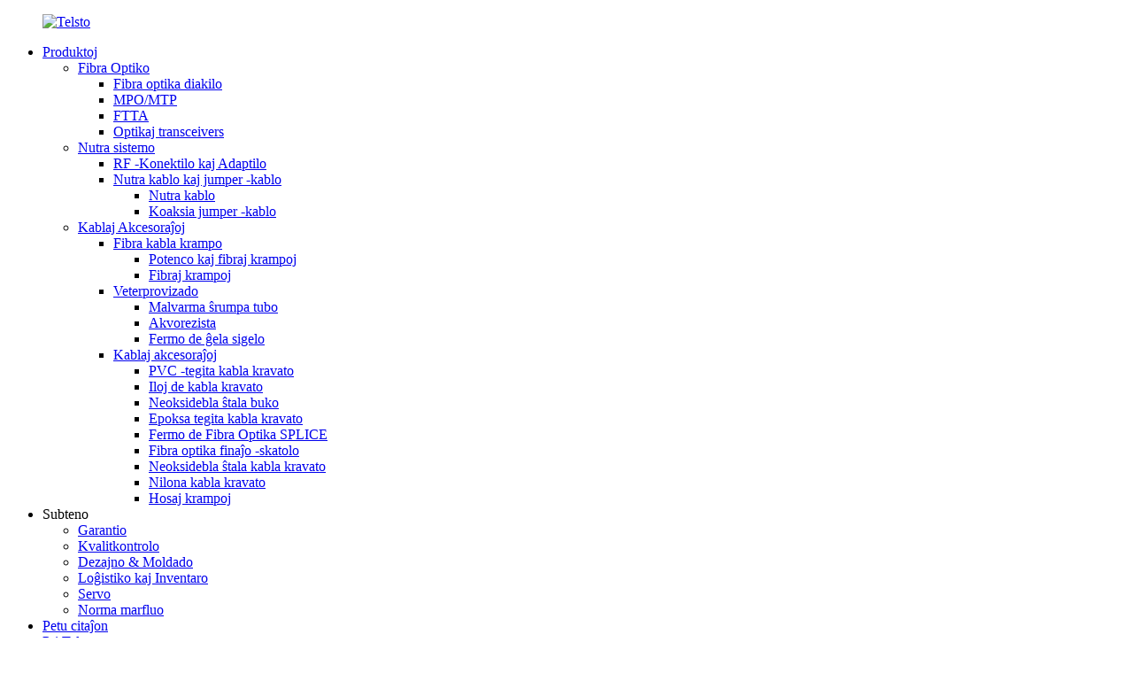

--- FILE ---
content_type: text/html
request_url: http://eo.telsto-co.com/rf-coaxial-adapter-716-din-female-to-din-male-right-angle-product/
body_size: 12323
content:
<!DOCTYPE html> <html dir="ltr" lang="eo"> <head> <meta charset="UTF-8"/> <meta http-equiv="Content-Type" content="text/html; charset=UTF-8" /> <!-- Google Tag Manager --> <script>(function(w,d,s,l,i){w[l]=w[l]||[];w[l].push({'gtm.start':
new Date().getTime(),event:'gtm.js'});var f=d.getElementsByTagName(s)[0],
j=d.createElement(s),dl=l!='dataLayer'?'&l='+l:'';j.async=true;j.src=
'https://www.googletagmanager.com/gtm.js?id='+i+dl;f.parentNode.insertBefore(j,f);
})(window,document,'script','dataLayer','GTM-NZDLDR6');</script> <!-- End Google Tag Manager --> <title>Altkvalita RF -koaksia adaptilo 7/16 DIN ino al din vira dekstra angula fabrikanto kaj provizanto | Telsto</title> <meta property="fb:app_id" content="966242223397117" /> <meta name="viewport" content="width=device-width,initial-scale=1,minimum-scale=1,maximum-scale=1,user-scalable=no"> <link rel="apple-touch-icon-precomposed" href=""> <meta name="format-detection" content="telephone=no"> <meta name="apple-mobile-web-app-capable" content="yes"> <meta name="apple-mobile-web-app-status-bar-style" content="black"> <meta property="og:url" content="https://www.telsto-co.com/rf-coaxial-adapter-716-din-female-to-din-male-right-angle-product/"/> <meta property="og:title" content="High Quality RF coaxial adapter 7/16 DIN female to DIN male right angle Manufacturer and Supplier | Telsto" /> <meta property="og:description" content=" 		Features and Benefits 	 50 Ohm nominal impedance Ideal for applications requiring low PIM and low attenuation IP-67 compliant  		Applications 	 Distributed Antenna Systems (DAS) Base Stations Wireless Infrastructure  		Related 	 				 				 				 				 "/> <meta property="og:type" content="product"/> <meta property="og:image" content="https://www.telsto-co.com/uploads/TEL-DINF.DINMA-AT.jpg"/> <meta property="og:site_name" content="https://www.telsto-co.com/"/> <link href="//cdn.globalso.com/telsto-co/style/global/style.css" rel="stylesheet" onload="this.onload=null;this.rel='stylesheet'"> <link href="//cdn.globalso.com/telsto-co/style/public/public.css" rel="stylesheet" onload="this.onload=null;this.rel='stylesheet'">  <link rel="shortcut icon" href="https://cdn.globalso.com/telsto-co/ico.png" /> <meta name="author" content="gd-admin"/> <meta name="description" itemprop="description" content="Karakterizaĵoj kaj avantaĝoj 50 Ohm nominala impedanco ideala por aplikoj postulantaj malaltan PIM kaj malaltan atenan IP-67-konformajn aplikojn distribuitajn" />  <meta name="keywords" itemprop="keywords" content="Din vira dekstra angulo, nutra sistemo, produktoj, RF -konektilo kaj adaptilo" />  <link rel="canonical" href="https://www.telsto-co.com/rf-coaxial-adapter-716-din-female-to-din-male-right-angle-product/" /> <link href="//cdn.globalso.com/hide_search.css" rel="stylesheet"/><link href="//www.telsto-co.com/style/eo.html.css" rel="stylesheet"/><link rel="alternate" hreflang="eo" href="http://eo.telsto-co.com/" /></head> <body> <!-- Google Tag Manager (noscript) --> <noscript><iframe src="https://www.googletagmanager.com/ns.html?id=GTM-NZDLDR6" height="0" width="0" style="display:none;visibility:hidden"></iframe></noscript> <!-- End Google Tag Manager (noscript) --> <div class="container"> <header class="web_head">     <section class="head_layer">       <div class="layout">          <figure class="logo"><a href="/">                 <img src="https://cdn.globalso.com/telsto-co/telsto.png" alt="Telsto">                 </a></figure>         <nav class="nav_wrap">           <ul class="head_nav">         <li class="current-post-ancestor current-menu-parent"><a href="/products/">Produktoj</a> <ul class="sub-menu"> 	<li><a href="/fiber-optics/">Fibra Optiko</a> 	<ul class="sub-menu"> 		<li><a href="/fiber-optic-patch-cord/">Fibra optika diakilo</a></li> 		<li><a href="/mpomtp/">MPO/MTP</a></li> 		<li><a href="/ftta/">FTTA</a></li> 		<li><a href="/optical-transceivers/">Optikaj transceivers</a></li> 	</ul> </li> 	<li class="current-post-ancestor current-menu-parent"><a href="/feeder-system/">Nutra sistemo</a> 	<ul class="sub-menu"> 		<li class="current-post-ancestor current-menu-parent"><a href="/rf-connector-adapter/">RF -Konektilo kaj Adaptilo</a></li> 		<li><a href="/feeder-cable-jumper-cable/">Nutra kablo kaj jumper -kablo</a> 		<ul class="sub-menu"> 			<li><a href="/feeder-cable/">Nutra kablo</a></li> 			<li><a href="/coaxial-jumper-cable/">Koaksia jumper -kablo</a></li> 		</ul> </li> 	</ul> </li> 	<li><a href="/cabling-accessories/">Kablaj Akcesoraĵoj</a> 	<ul class="sub-menu"> 		<li><a href="/fiber-cable-clamp-cabling-accessories/">Fibra kabla krampo</a> 		<ul class="sub-menu"> 			<li><a href="/power-and-fiber-clamps/">Potenco kaj fibraj krampoj</a></li> 			<li><a href="/fiber-clamps/">Fibraj krampoj</a></li> 		</ul> </li> 		<li><a href="/weatherproofing/">Veterprovizado</a> 		<ul class="sub-menu"> 			<li><a href="/cold-shrink-tube/">Malvarma ŝrumpa tubo</a></li> 			<li><a href="/waterproof/">Akvorezista</a></li> 			<li><a href="/gel-seal-closure/">Fermo de ĝela sigelo</a></li> 		</ul> </li> 		<li><a href="/cable-accessories/">Kablaj akcesoraĵoj</a> 		<ul class="sub-menu"> 			<li><a href="/pvc-coated-cable-tie/">PVC -tegita kabla kravato</a></li> 			<li><a href="/cable-tie-tools/">Iloj de kabla kravato</a></li> 			<li><a href="/stainless-steel-buckle/">Neoksidebla ŝtala buko</a></li> 			<li><a href="/epoxy-coated-cable-tie/">Epoksa tegita kabla kravato</a></li> 			<li><a href="/fiber-optic-splice-closure/">Fermo de Fibra Optika SPLICE</a></li> 			<li><a href="/fiber-optic-termination-box/">Fibra optika finaĵo -skatolo</a></li> 			<li><a href="/stainless-steel-cable-tie-cable-accessories-cabling-accessories/">Neoksidebla ŝtala kabla kravato</a></li> 			<li><a href="/nylon-cable-tie-cable-accessories-cabling-accessories/">Nilona kabla kravato</a></li> 			<li><a href="/hose-clamps/">Hosaj krampoj</a></li> 		</ul> </li> 	</ul> </li> </ul> </li> <li><a>Subteno</a> <ul class="sub-menu"> 	<li><a href="/warranty/">Garantio</a></li> 	<li><a href="/quality-control/">Kvalitkontrolo</a></li> 	<li><a href="/design-molding/">Dezajno &amp; Moldado</a></li> 	<li><a href="/logistics-inventory/">Loĝistiko kaj Inventaro</a></li> 	<li><a href="/service/">Servo</a></li> 	<li><a href="/standard-seaworthy-packing/">Norma marfluo</a></li> </ul> </li> <li><a href="/request-a-quote/">Petu citaĵon</a></li> <li><a href="/about-us/">Pri Telsto</a> <ul class="sub-menu"> 	<li><a href="/about-us/">Pri ni</a></li> 	<li><a href="/about-us/">Kompania Kulturo</a></li> 	<li><a href="/exhibition/">Ekspozicio</a> 	<ul class="sub-menu"> 		<li><a href="/exhibition/">Komuniki Azion</a></li> 		<li><a href="/exhibition/">Gitex</a></li> 		<li><a href="/exhibition/">GSMA</a></li> 		<li><a href="/exhibition/">TIC Comm</a></li> 	</ul> </li> 	<li><a href="/partners/">Partneroj</a></li> 	<li><a href="/news/">Novaĵoj</a></li> 	<li><a href="/faqs/">Demandoj</a></li> 	<li><a href="/contact-us/">Kontaktu nin</a></li> </ul> </li>       </ul>           <b id="btn-search" class="btn--search"></b>         </nav>                 <div class="head_right">             <div class="head-search">               <form action="/search.php" method="get">                 <input class="search-ipt" name="s" placeholder="" /> 				<input type="hidden" name="cat" value="490"/>                 <button class="search-btn" type="submit" value=""></button>                 <span id="btn-search"></span>               </form>             </div>            <div class="change-language ensemble">   <div class="change-language-info">     <div class="change-language-title medium-title">        <div class="language-flag language-flag-en"><a href="https://www.telsto-co.com/"><b class="country-flag"></b><span>English</span> </a></div>        <b class="language-icon"></b>      </div> 	<div class="change-language-cont sub-content">         <div class="empty"></div>     </div>   </div> </div> <!--theme256-->            </div>             <div class="foot_contact head_con">         <ul class="contact_list">              <li class="contact_item">               <i class="contact_ico contact_ico_hotline"></i>               <div class="contact_txt">                 <span class="item_label">Retpoŝto:</span>                 <span class="item_val"><a href="mailto:sales@telsto.cn ">sales@telsto.cn </a></span>              </div>             </li>         </ul>         </div>       </div>     </section>   </header><div class="path_bar">     <div class="layout">       <ul>        <li> <a itemprop="breadcrumb" href="/">Hejmo</a></li><li> <a itemprop="breadcrumb" href="/products/" title="Products">Produktoj</a> </li><li> <a itemprop="breadcrumb" href="/feeder-system/" title="Feeder System">Nutra sistemo</a> </li><li> <a itemprop="breadcrumb" href="/rf-connector-adapter/" title="RF Connector &amp; Adapter">RF -Konektilo kaj Adaptilo</a> </li></li>       </ul>     </div>   </div> <section class="web_main page_main">   <div class="layout">        <!-- product info -->       <section class="product-intro">         <div class="product-view" >            <!-- Piliang S-->                     <!-- Piliang E-->                     <div class="product-image"> <a class="cloud-zoom" id="zoom1" data-zoom="adjustX:0, adjustY:0" href="https://cdn.globalso.com/telsto-co/TEL-DINF.DINMA-AT.jpg"> <img src="https://cdn.globalso.com/telsto-co/TEL-DINF.DINMA-AT.jpg" itemprop="image" title="" alt="RF -koaksa adaptilo 7/16 din ino al din vira dekstra angulo prezentita bildo" style="width:100%" /></a> </div>                     <div  style="position:relative; width:100%;">             <div class="image-additional">               <ul class="swiper-wrapper">                                 <li class="swiper-slide image-item current"> <a class="cloud-zoom-gallery item"  href="https://cdn.globalso.com/telsto-co/TEL-DINF.DINMA-AT.jpg" data-zoom="useZoom:zoom1, smallImage:https://cdn.globalso.com/telsto-co/TEL-DINF.DINMA-AT.jpg" title=""><img src="https://cdn.globalso.com/telsto-co/TEL-DINF.DINMA-AT-300x300.jpg" alt="RF -koaksa adaptilo 7/16 din ino al din vira dekstra angulo" /></a> </li>                               </ul>               <div class="swiper-pagination swiper-pagination-white"></div>             </div>             <div class="swiper-button-next swiper-button-white"></div>             <div class="swiper-button-prev swiper-button-white"></div>           </div>         </div>         <section class="product-summary">         <h1 class="page_title">RF -koaksa adaptilo 7/16 din ino al din vira dekstra angulo</h1>           <div class="product-meta">             <!--<h3>Short Description:</h3>-->             <div></div>             <br />                                                 <li><em>Loko de Origino:</em>Ŝanhajo, Ĉinio (Kontinento)</li>                         <li><em>Markonomo:</em>Telsto</li>                         <li><em>Modela Numero:</em>Tel-dinf.dinma-at</li>                         <li><em>Tipo:</em>Din ino al din vira angulo</li>                         <li><em>Apliko:</em> RF</li>                         <li><em>Materialo:</em>Latuno kaj teflono</li>                         <li><em>Plating:</em>Sliver kaj Tri-Alloy</li>                         <li><em>Konektila Tipo:</em>Din ino al din vira angula konektilo</li>                         <li><em>VSWR:</em>≤1.10@dc-3000MHz</li>                         <li><em>Impedanco:</em>50ohm</li>                         <li><em>Ofta gamo:</em>DC-6GHz</li>                         <li><em>Vetera Profesia Imposto:</em>IP67</li>                         <li><em>HS -kodo:</em>85369090</li>                                   </div>           <div class="product-btn-wrap"> <a href="javascript:"  class="email">Sendu retpoŝton al ni</a>            <!--<a href="/downloadpdf.php?id=1755" target="_blank" rel="external nofollow"   class="pdf">Download as PDF</a> -->           </div>           <div class="share-this">             <div class="addthis_sharing_toolbox"></div>             </div>         </section>       </section>       <section class="tab-content-wrap product-detail">         <div class="tab-title-bar detail-tabs">           <h2 class="tab-title title current"><span>Priskribo</span></h2>  			<h2 class="tab-title title"><span>Specifoj</span></h2> 			<h2 class="tab-title title"><span>Produkta subteno</span></h2> 	                                        <!--<h2 class="tab-title title"><span>Product Tags</span></h2>-->                   </div>         <section class="tab-panel-wrap">           <section class="tab-panel disabled entry">             <section class="tab-panel-content">                                           <div class="fl-builder-content fl-builder-content-1755 fl-builder-content-primary fl-builder-global-templates-locked" data-post-id="1755"><div class="fl-row fl-row-full-width fl-row-bg-none fl-node-63aabc4d64aba" data-node="63aabc4d64aba"> 	<div class="fl-row-content-wrap"> 				<div class="fl-row-content fl-row-full-width fl-node-content"> 		 <div class="fl-col-group fl-node-63aabc6bac545 fl-col-group-equal-height fl-col-group-align-center" data-node="63aabc6bac545"> 			<div class="fl-col fl-node-63aabc6bac7c8" data-node="63aabc6bac7c8" style="width: 100%;"> 	<div class="fl-col-content fl-node-content"> 	<div class="fl-module fl-module-heading fl-node-63aaae7fd7e9b" data-node="63aaae7fd7e9b" data-animation-delay="0.0"> 	<div class="fl-module-content fl-node-content"> 		<h2 class="fl-heading"> 		<span class="fl-heading-text">Trajtoj kaj avantaĝoj</span> 	</h2>	</div> </div><div class="fl-module fl-module-rich-text fl-node-63aabc695c376" data-node="63aabc695c376" data-animation-delay="0.0"> 	<div class="fl-module-content fl-node-content"> 		<div class="fl-rich-text"> 	<p><span style="font-size: medium;">50 Ohm nominala impedanco</span><br /> <span style="font-size: medium;">Ideala por aplikoj postulantaj malaltan PIM kaj malaltan mildigon</span><br /> <span style="font-size: medium;">IP-67 konforma</span></p> </div>	</div> </div>	</div> </div>	</div> 		</div> 	</div> </div><div class="fl-row fl-row-full-width fl-row-bg-none fl-node-63aabcc11daba" data-node="63aabcc11daba"> 	<div class="fl-row-content-wrap"> 				<div class="fl-row-content fl-row-full-width fl-node-content"> 		 <div class="fl-col-group fl-node-63aabcc11de8d fl-col-group-equal-height fl-col-group-align-center" data-node="63aabcc11de8d"> 			<div class="fl-col fl-node-63aabcc11decd" data-node="63aabcc11decd" style="width: 100%;"> 	<div class="fl-col-content fl-node-content"> 	<div class="fl-module fl-module-heading fl-node-63aabcc11defd" data-node="63aabcc11defd" data-animation-delay="0.0"> 	<div class="fl-module-content fl-node-content"> 		<h2 class="fl-heading"> 		<span class="fl-heading-text">Aplikoj</span> 	</h2>	</div> </div><div class="fl-module fl-module-rich-text fl-node-63aabcc11df3a" data-node="63aabcc11df3a" data-animation-delay="0.0"> 	<div class="fl-module-content fl-node-content"> 		<div class="fl-rich-text"> 	<p><span style="font-size: medium;">Distribuitaj Antenaj Sistemoj (DAS)</span><br /> <span style="font-size: medium;">Bazaj stacioj</span><br /> <span style="font-size: medium;">Sendrata infrastrukturo</span></p> </div>	</div> </div>	</div> </div>	</div> 		</div> 	</div> </div><div class="fl-row fl-row-full-width fl-row-bg-none fl-node-63968f3cb2f65" data-node="63968f3cb2f65"> 	<div class="fl-row-content-wrap"> 				<div class="fl-row-content fl-row-full-width fl-node-content"> 		 <div class="fl-col-group fl-node-63968f3cb33c8" data-node="63968f3cb33c8"> 			<div class="fl-col fl-node-63968f3cb3407" data-node="63968f3cb3407" style="width: 100%;"> 	<div class="fl-col-content fl-node-content"> 	<div class="fl-module fl-module-heading fl-node-63aabc496ce52" data-node="63aabc496ce52" data-animation-delay="0.0"> 	<div class="fl-module-content fl-node-content"> 		<h2 class="fl-heading"> 		<span class="fl-heading-text">Rilata</span> 	</h2>	</div> </div>	</div> </div>	</div>  <div class="fl-col-group fl-node-63968f8a34338" data-node="63968f8a34338"> 			<div class="fl-col fl-node-63968f8a345f9 fl-col-small page_icobox" data-node="63968f8a345f9" style="width: 25%;"> 	<div class="fl-col-content fl-node-content"> 	<div class="fl-module fl-module-photo fl-node-63968fa815646" data-node="63968fa815646" data-animation-delay="0.0"> 	<div class="fl-module-content fl-node-content"> 		<div class="fl-photo fl-photo-align-center" itemscope itemtype="http://schema.org/ImageObject"> 	<div class="fl-photo-content fl-photo-img-jpg"> 				<img class="fl-photo-img wp-image-1472 size-full" src="//www.telsto-co.com/uploads/Product-Detail-Drawing05.jpg" alt="Produkta Detalo Drawing05" itemprop="image"  /> 		     			</div> 	</div>	</div> </div>	</div> </div>			<div class="fl-col fl-node-63968f8a3463c fl-col-small page_icobox" data-node="63968f8a3463c" style="width: 25%;"> 	<div class="fl-col-content fl-node-content"> 	<div class="fl-module fl-module-photo fl-node-63968fb3970ef" data-node="63968fb3970ef" data-animation-delay="0.0"> 	<div class="fl-module-content fl-node-content"> 		<div class="fl-photo fl-photo-align-center" itemscope itemtype="http://schema.org/ImageObject"> 	<div class="fl-photo-content fl-photo-img-jpg"> 				<img class="fl-photo-img wp-image-1451 size-full" src="//www.telsto-co.com/uploads/Product-Detail-Drawing02.jpg" alt="Produkta Detalo Drawing02" itemprop="image"  /> 		     			</div> 	</div>	</div> </div>	</div> </div>			<div class="fl-col fl-node-63aa63eba64d0 fl-col-small page_icobox" data-node="63aa63eba64d0" style="width: 25%;"> 	<div class="fl-col-content fl-node-content"> 	<div class="fl-module fl-module-photo fl-node-63aa63e773851" data-node="63aa63e773851" data-animation-delay="0.0"> 	<div class="fl-module-content fl-node-content"> 		<div class="fl-photo fl-photo-align-center" itemscope itemtype="http://schema.org/ImageObject"> 	<div class="fl-photo-content fl-photo-img-jpg"> 				<img class="fl-photo-img wp-image-1503 size-full" src="//www.telsto-co.com/uploads/Product-Detail-Drawing07.jpg" alt="Produkta Detalo Drawing07" itemprop="image"  /> 		     			</div> 	</div>	</div> </div>	</div> </div>			<div class="fl-col fl-node-63968f8a3467c fl-col-small page_icobox" data-node="63968f8a3467c" style="width: 25%;"> 	<div class="fl-col-content fl-node-content"> 	<div class="fl-module fl-module-photo fl-node-63968fbfd63b5" data-node="63968fbfd63b5" data-animation-delay="0.0"> 	<div class="fl-module-content fl-node-content"> 		<div class="fl-photo fl-photo-align-center" itemscope itemtype="http://schema.org/ImageObject"> 	<div class="fl-photo-content fl-photo-img-jpg"> 				<img class="fl-photo-img wp-image-1453 size-full" src="//www.telsto-co.com/uploads/Product-Detail-Drawing04.jpg" alt="Produkta Detalo Drawing04" itemprop="image"  /> 		     			</div> 	</div>	</div> </div>	</div> </div>	</div> 		</div> 	</div> </div></div>                            <div class="clear"></div>                                                         <hr>               <li><b>Antaŭa:</b>                 <a href="/4-310-male-to-n-female-connector-product/" rel="prev">4.3/10 vira al n ina konektilo</a>              </li>               <li><b>Sekva:</b>                 <a href="/n-female-to-din-male-adapter-product/" rel="next">N ino al din vira adaptilo</a>              </li>               <hr>                           </section>           </section> 					 <section class="tab-panel disabled entry">                 	<section class="tab-panel-content">                     <p><img class="alignnone size-full wp-image-1760 alignright" alt="Tel-dinf.dinma-at002" src="https://www.telsto-co.com/uploads/TEL-DINF.DINMA-AT002.jpg" /></p> <p><span style="font-size: medium;"><strong>Modelo:</strong>Tel-dinf.dinma-at</span></p> <p><strong><span style="font-size: medium;">Priskribo:</span></strong></p> <p><span style="font-size: medium;">Din ino al din vira dekstra angulo RF -adaptilo</span></p> <table border="0" cellspacing="0"> <tbody> <tr> <td colspan="3" valign="center" width="410"><strong><span style="font-size: medium;">Materialo kaj Plating</span></strong></td> </tr> <tr> <td valign="center" width="163"><span style="font-size: medium;"> </span></td> <td valign="center" width="137"><span style="font-size: medium;">Materialo</span></td> <td valign="center" width="109"><span style="font-size: medium;">Plating</span></td> </tr> <tr> <td valign="center" width="163"><span style="font-size: medium;">Korpo</span></td> <td valign="center" width="137"><span style="font-size: medium;">Latuno</span></td> <td valign="center" width="109"><span style="font-size: medium;">Tri-aloy</span></td> </tr> <tr> <td valign="center" width="163"><span style="font-size: medium;">Izolilo</span></td> <td valign="center" width="137"><span style="font-size: medium;">PTFE</span></td> <td valign="center" width="109"><span style="font-size: medium;">/</span></td> </tr> <tr> <td valign="center" width="163"><span style="font-size: medium;">Centra Kondukilo</span></td> <td valign="center" width="137"><span style="font-size: medium;">Fosfora bronzo</span></td> <td valign="center" width="109"><span style="font-size: medium;">Ag</span></td> </tr> </tbody> </table> <p><img class="alignnone size-full wp-image-1759" alt="Tel-dinf.dinma-at003" src="https://www.telsto-co.com/uploads/TEL-DINF.DINMA-AT003.jpg" /></p> <table border="0" cellspacing="0"> <tbody> <tr> <td colspan="2" valign="center" width="597"><strong><span style="font-size: medium;">Elektraj Karakterizaĵoj</span></strong></td> </tr> <tr> <td valign="center" width="346"><span style="font-size: medium;">Karakterizaĵoj Impedanco</span></td> <td valign="center" width="251"><span style="font-size: medium;">50 Ohm</span></td> </tr> <tr> <td valign="center" width="346"><span style="font-size: medium;">Haveno 1</span></td> <td valign="center" width="251"><span style="font-size: medium;">7/16 din vira</span></td> </tr> <tr> <td valign="center" width="346"><span style="font-size: medium;">Haveno 2</span></td> <td valign="center" width="251"><span style="font-size: medium;">7/16 DIN Ina</span></td> </tr> <tr> <td valign="center" width="346"><span style="font-size: medium;">Tajpu</span></td> <td valign="center" width="251"><span style="font-size: medium;">Dekstra angulo</span></td> </tr> <tr> <td valign="center" width="346"><span style="font-size: medium;">Ofta gamo</span></td> <td valign="center" width="251"><span style="font-size: medium;">DC-7.5GHz</span></td> </tr> <tr> <td valign="center" width="346"><span style="font-size: medium;">VSWR</span></td> <td valign="center" width="251"><span style="font-size: medium;">≤1.10 (3.0g)</span></td> </tr> <tr> <td valign="center" width="346"><span style="font-size: medium;">Pim</span></td> <td valign="center" width="251"><span style="font-size: medium;">≤-160dbc</span></td> </tr> <tr> <td valign="center" width="346"><span style="font-size: medium;">Dielektra eltenema tensio</span></td> <td valign="center" width="251"><span style="font-size: medium;">≥4000V RMS, 50Hz, ĉe marnivelo</span></td> </tr> <tr> <td valign="center" width="346"><span style="font-size: medium;">Dielektra rezisto</span></td> <td valign="center" width="251"><span style="font-size: medium;">≥10000mΩ</span></td> </tr> <tr> <td valign="center" width="346"><span style="font-size: medium;">Kontakta Rezisto</span></td> <td valign="center" width="251"><span style="font-size: medium;">Centra kontakto ≤0.40mΩ</span><span style="font-size: medium;">Ekstera kontakto ≤0.25mΩ</span></td> </tr> <tr> <td colspan="2" valign="center" width="597"><strong><span style="font-size: medium;">Mekanika</span></strong></td> </tr> <tr> <td valign="center" width="346"><span style="font-size: medium;">Daŭreco</span></td> <td valign="center" width="251"><span style="font-size: medium;">Pariĝaj cikloj ≥500</span></td> </tr> <tr> <td colspan="2" valign="center" width="597"><strong><span style="font-size: medium;">Media</span></strong></td> </tr> <tr> <td valign="center" width="346"><span style="font-size: medium;">Temperatura gamo</span></td> <td valign="center" width="251"><span style="font-size: medium;">-40 ~+85 ℃</span></td> </tr> </tbody> </table>                  	</section>                  </section> 					 <section class="tab-panel disabled entry">                 	<section class="tab-panel-content">                     <p><strong><span style="font-size: large;">Instalaj Instrukcioj de N aŭ 7/16 aŭ 4310 1/2 ″ Super Fleksebla Kablo</span></strong></p> <p><span style="font-size: medium;">Strukturo de konektilo: (Fig1)</span><br /> <span style="font-size: medium;">A. antaŭa nukso</span><br /> <span style="font-size: medium;">B. malantaŭa nukso</span><br /> <span style="font-size: medium;">C. gasketo</span></p> <p><img class="alignnone size-full wp-image-1392" alt="Instalaj Instrukcioj001" src="https://www.telsto-co.com/uploads/Installation-Instructions001.jpg" /></p> <p><span style="font-size: medium;">Senvestigi dimensiojn estas kiel montras diagramo (Fig2), atento devas esti pagita dum striado:</span><br /> <span style="font-size: medium;">1. La fina surfaco de interna ŝoforo devas esti ĉambrigita.</span><br /> <span style="font-size: medium;">2. Forigu malpuraĵojn kiel kupra skalo kaj burr sur la fina surfaco de la kablo.</span></p> <p><img class="alignnone size-full wp-image-1393" alt="Instalaj Instrukcioj002" src="https://www.telsto-co.com/uploads/Installation-Instructions002.jpg" /></p> <p><span style="font-size: medium;">Kunvenigante la sigelan parton: ŝraŭbu la sigelan parton en la ekstera konduktilo de la kablo kiel montrita de la diagramo (Fig3).</span></p> <p><img class="alignnone size-full wp-image-1395" alt="Instalaj Instrukcioj003" src="https://www.telsto-co.com/uploads/Installation-Instructions003.jpg" /></p> <p><span style="font-size: medium;">Kunvenigante la malantaŭan nukson (Fig3).</span></p> <p><img class="alignnone size-full wp-image-1396" alt="Instalaj Instrukcioj004" src="https://www.telsto-co.com/uploads/Installation-Instructions004.jpg" /></p> <p><span style="font-size: medium;">Kombinu la antaŭan kaj malantaŭan nukson per ŝraŭbado kiel montrita per diagramo (Figoj (5)</span><br /> <span style="font-size: medium;">1. Antaŭ ol ŝraŭbi, frotu tavolon de lubrikanta graso sur la O-ringo.</span><br /> <span style="font-size: medium;">2. Konservu la malantaŭan nukson kaj la kablon senmova, ŝraŭbu sur ĉefan ŝelan korpon sur malantaŭa ŝelo. Ŝraŭbu ĉefan ŝelan korpon de malantaŭa ŝelo -korpo per simioŝlosilo. Muntado estas finita.</span></p> <p><img class="alignnone size-full wp-image-1397" alt="Instalaj Instrukcioj005" src="https://www.telsto-co.com/uploads/Installation-Instructions005.jpg" /></p>                  	</section>                  </section> 	                                        <section class="tab-panel disabled entry">             <section class="tab-panel-content">                           </section>           </section>                   </section>       </section>       <section id="send-email" class="inquiry-form-wrap ct-inquiry-form"><script type="text/javascript" src="//www.globalso.site/form.js"></script><div class="ad_prompt">Skribu vian mesaĝon ĉi tie kaj sendu ĝin al ni</div></section>       <div class="goods-may-like">         <h2 class="title">Rilataj produktoj</h2>         <div class="layer-bd">             <div class="swiper-slider">         <ul class="swiper-wrapper">                               <li class="swiper-slide product_item">             <figure> <span class="item_img"> <img src="https://cdn.globalso.com/telsto-co/TEL-4310M.12-RFC.jpg" alt="4.3-10 vira konektilo por 1/2 &quot;fleksebla RF-kablo"><a href="/4-3-10-male-connector-for-12-flexible-rf-cable-product/" title="4.3-10 Male connector for 1/2&#8221; flexible RF cable"></a> </span>               <figcaption>                 <h3 class="item_title"><a href="/4-3-10-male-connector-for-12-flexible-rf-cable-product/" title="4.3-10 Male connector for 1/2&#8221; flexible RF cable">4.3-10 vira konektilo por 1/2 ”fleksebla r ...</a></h3>               </figcaption>             </figure>           </li>                     <li class="swiper-slide product_item">             <figure> <span class="item_img"> <img src="https://cdn.globalso.com/telsto-co/TEL-NF.NF-AT.jpg" alt="Rf koaksia n ino al n ina adaptilo konektilo"><a href="/rf-coaxial-n-female-to-n-female-adapter-connector-product/" title="RF Coaxial N Female to N Female Adapter Connector"></a> </span>               <figcaption>                 <h3 class="item_title"><a href="/rf-coaxial-n-female-to-n-female-adapter-connector-product/" title="RF Coaxial N Female to N Female Adapter Connector">Rf koaksia n ino al n ina adaptilo konektilo</a></h3>               </figcaption>             </figure>           </li>                     <li class="swiper-slide product_item">             <figure> <span class="item_img"> <img src="https://cdn.globalso.com/telsto-co/TEL-DINMA.12-RFC.jpg" alt="DIN Vira dekstra angula konektilo por 1/2 ″ fleksebla RF -kablo"><a href="/din-male-right-angle-connector-for-12-flexible-rf-cable-product/" title="DIN Male Right Angle connector for 1/2&#8243; flexible RF cable"></a> </span>               <figcaption>                 <h3 class="item_title"><a href="/din-male-right-angle-connector-for-12-flexible-rf-cable-product/" title="DIN Male Right Angle connector for 1/2&#8243; flexible RF cable">Din vira dekstra angula konektilo por 1/2 ″ f ...</a></h3>               </figcaption>             </figure>           </li>                     <li class="swiper-slide product_item">             <figure> <span class="item_img"> <img src="https://cdn.globalso.com/telsto-co/TEL-4310F.78-RFC.jpg" alt="4.3-10 Ina rekta RF-konektilo por 7/8 ″ nutra kabla ŝraŭba tipo"><a href="/4-3-10-female-straight-rf-connector-for-78-feeder-cable-screw-type-product/" title="4.3-10 female Straight RF Connector for 7/8&#8243; Feeder cable Screw Type"></a> </span>               <figcaption>                 <h3 class="item_title"><a href="/4-3-10-female-straight-rf-connector-for-78-feeder-cable-screw-type-product/" title="4.3-10 female Straight RF Connector for 7/8&#8243; Feeder cable Screw Type">4.3-10 Ina rekta RF-konektilo por 7/8r ...</a></h3>               </figcaption>             </figure>           </li>                     <li class="swiper-slide product_item">             <figure> <span class="item_img"> <img src="https://cdn.globalso.com/telsto-co/TEL-NM.NF-AT.jpg" alt="Rf koaksia n masklo al n ina adaptilo konektilo"><a href="/rf-coaxial-n-male-to-n-female-adaptor-connector-product/" title="RF Coaxial N male to N female adaptor connector"></a> </span>               <figcaption>                 <h3 class="item_title"><a href="/rf-coaxial-n-male-to-n-female-adaptor-connector-product/" title="RF Coaxial N male to N female adaptor connector">Rf koaksia n masklo al n ina adaptilo konektilo</a></h3>               </figcaption>             </figure>           </li>                     <li class="swiper-slide product_item">             <figure> <span class="item_img"> <img src="https://cdn.globalso.com/telsto-co/TEL-NM.DINF-AT.jpg" alt="7/16 din ino al n vira rf koaksa adaptilo konektilo"><a href="/716-din-female-to-n-male-rf-coaxial-adapter-connector-product/" title="7/16 DIN Female to N Male RF Coaxial Adapter Connector"></a> </span>               <figcaption>                 <h3 class="item_title"><a href="/716-din-female-to-n-male-rf-coaxial-adapter-connector-product/" title="7/16 DIN Female to N Male RF Coaxial Adapter Connector">7/16 din ino al n vira rf koaksia adaptilo co ...</a></h3>               </figcaption>             </figure>           </li>                             </ul>         </div>         <div class="swiper-control">               <span class="swiper-button-prev"></span>               <span class="swiper-button-next"></span>             </div>             </div>       </div>       </div> </section> <div class="clear"></div> <footer class="web_footer">     <section class="foot_service" style="background-image: url(//cdn.globalso.com/telsto-co/style/global/img/demo/footer_bg.jpg)">       <div class="layout wow fadeInUpA">         <ul class="foot_sns">                       <li><a target="_blank" href="https://www.facebook.com/Telstotelecom/"><img src="https://cdn.globalso.com/telsto-co/sns01.png" alt="Facebook"></a></li>                          <li><a target="_blank" href="https://www.linkedin.com/company/10253018/"><img src="https://cdn.globalso.com/telsto-co/linnk.png" alt="LINNK"></a></li>                          <li><a target="_blank" href="https://twitter.com/?lang=zh-cn"><img src="https://cdn.globalso.com/telsto-co/sns02.png" alt="Twitter"></a></li>                          <li><a target="_blank" href=""><img src="https://cdn.globalso.com/telsto-co/sns04.png" alt="SNS04"></a></li>                      </ul>         <div class="company_subscribe">           <a href="javascript:" class="button">Abonantoj</a>         </div>          <div class="foot_contact">           <ul class="contact_list">             <li class="contact_item">               <i class="contact_ico contact_ico_local"></i>               <div class="contact_txt">                 <span class="item_label">Adreso:</span>                 <span class="item_val">3 -a Etaĝo, Konstruaĵo E, Ne .998 Shenbin South Road, 201106, Ŝanhajo, Ĉinio</span>              </div>             </li>             <li class="contact_item">               <i class="contact_ico contact_ico_tel"></i>               <div class="contact_txt">                 <span class="item_label">Tel:</span>                 <span class="item_val">+86 021-8037-8696</span>              </div>             </li>             <li class="contact_item">               <i class="contact_ico contact_ico_hotline"></i>               <div class="contact_txt">                 <span class="item_label">Retpoŝto:</span>                 <span class="item_val"><a href="mailto:info@telso.cn">info@telso.cn</a></span>              </div>             </li>           </ul>         </div>        </div>     </section>     <section class="foot_bar">       <div class="layout wow fadeInUpA">         <div class="copyright">Kopirajto © 2023 Telsto Development Co., Ltd. Ĉiuj rajtoj rezervitaj.<script type="text/javascript" src="//www.globalso.site/livechat.js"></script>   <!--<a href="/sitemap.xml">Sitemap</a> - <a href="https://www.telsto-co.com/">AMP Mobile</a>--> <!--<br><a href='https://www.telsto-co.com/cable-clamp-for-fiber-optical/' title='Cable clamp for fiber optical'>Cable clamp for fiber optical</a>,  <a href='https://www.telsto-co.com/gel-seal-closure-for-12jumper/' title='Gel Seal Closure For 1/2"Jumper'>Gel Seal Closure For 1/2"Jumper</a>,  <a href='https://www.telsto-co.com/din-male-connector/' title='Din Male Connector'>Din Male Connector</a>,  <a href='https://www.telsto-co.com/coaxial-dummy-load/' title='Coaxial Dummy Load'>Coaxial Dummy Load</a>,  <a href='https://www.telsto-co.com/gel-seal-closure-to-n/' title='Gel seal closure to N'>Gel seal closure to N</a>,  <a href='https://www.telsto-co.com/power-cable-clamp/' title='Power Cable Clamp'>Power Cable Clamp</a>, -->         </div>       </div>     </section>   </footer> <aside class="scrollsidebar" id="scrollsidebar">   <div class="side_content">     <div class="side_list">       <header class="hd"><img src="//cdn.globalso.com/title_pic.png" alt="Interreta Inuiry"/></header>       <div class="cont">         <li><a class="email" href="javascript:" onclick="showMsgPop();">Sendu retpoŝton</a></li>                                       </div>                   <div class="side_title"><a  class="close_btn"><span>x</span></a></div>     </div>   </div>   <!--<div class="show_btn"></div>--> </aside> <div class="inquiry-pop-bd">   <div class="inquiry-pop"> <i class="ico-close-pop" onclick="hideMsgPop();"></i>      <script type="text/javascript" src="//www.globalso.site/form.js"></script>    </div> </div> </div>   <script type="text/javascript" src="//cdn.globalso.com/telsto-co/style/global/js/jquery.min.js"></script>  <script type="text/javascript" src="//cdn.globalso.com/telsto-co/style/global/js/common.js"></script> <script type="text/javascript" src="//cdn.globalso.com/telsto-co/style/public/public.js"></script>  <!--[if lt IE 9]> <script src="//cdn.globalso.com/telsto-co/style/global/js/html5.js"></script> <![endif]--> <script type="text/javascript">

if(typeof jQuery == 'undefined' || typeof jQuery.fn.on == 'undefined') {
	document.write('<script src="https://www.telsto-co.com/wp-content/plugins/bb-plugin/js/jquery.js"><\/script>');
	document.write('<script src="https://www.telsto-co.com/wp-content/plugins/bb-plugin/js/jquery.migrate.min.js"><\/script>');
}

</script><ul class="prisna-wp-translate-seo" id="prisna-translator-seo"><li class="language-flag language-flag-en"><a href="https://www.telsto-co.com/rf-coaxial-adapter-716-din-female-to-din-male-right-angle-product/" title="English" target="_blank"><b class="country-flag"></b><span>English</span></a></li><li class="language-flag language-flag-fr"><a href="http://fr.telsto-co.com/rf-coaxial-adapter-716-din-female-to-din-male-right-angle-product/" title="French" target="_blank"><b class="country-flag"></b><span>French</span></a></li><li class="language-flag language-flag-de"><a href="http://de.telsto-co.com/rf-coaxial-adapter-716-din-female-to-din-male-right-angle-product/" title="German" target="_blank"><b class="country-flag"></b><span>German</span></a></li><li class="language-flag language-flag-pt"><a href="http://pt.telsto-co.com/rf-coaxial-adapter-716-din-female-to-din-male-right-angle-product/" title="Portuguese" target="_blank"><b class="country-flag"></b><span>Portuguese</span></a></li><li class="language-flag language-flag-es"><a href="http://es.telsto-co.com/rf-coaxial-adapter-716-din-female-to-din-male-right-angle-product/" title="Spanish" target="_blank"><b class="country-flag"></b><span>Spanish</span></a></li><li class="language-flag language-flag-ru"><a href="http://ru.telsto-co.com/rf-coaxial-adapter-716-din-female-to-din-male-right-angle-product/" title="Russian" target="_blank"><b class="country-flag"></b><span>Russian</span></a></li><li class="language-flag language-flag-ja"><a href="http://ja.telsto-co.com/rf-coaxial-adapter-716-din-female-to-din-male-right-angle-product/" title="Japanese" target="_blank"><b class="country-flag"></b><span>Japanese</span></a></li><li class="language-flag language-flag-ko"><a href="http://ko.telsto-co.com/rf-coaxial-adapter-716-din-female-to-din-male-right-angle-product/" title="Korean" target="_blank"><b class="country-flag"></b><span>Korean</span></a></li><li class="language-flag language-flag-ar"><a href="http://ar.telsto-co.com/rf-coaxial-adapter-716-din-female-to-din-male-right-angle-product/" title="Arabic" target="_blank"><b class="country-flag"></b><span>Arabic</span></a></li><li class="language-flag language-flag-ga"><a href="http://ga.telsto-co.com/rf-coaxial-adapter-716-din-female-to-din-male-right-angle-product/" title="Irish" target="_blank"><b class="country-flag"></b><span>Irish</span></a></li><li class="language-flag language-flag-el"><a href="http://el.telsto-co.com/rf-coaxial-adapter-716-din-female-to-din-male-right-angle-product/" title="Greek" target="_blank"><b class="country-flag"></b><span>Greek</span></a></li><li class="language-flag language-flag-tr"><a href="http://tr.telsto-co.com/rf-coaxial-adapter-716-din-female-to-din-male-right-angle-product/" title="Turkish" target="_blank"><b class="country-flag"></b><span>Turkish</span></a></li><li class="language-flag language-flag-it"><a href="http://it.telsto-co.com/rf-coaxial-adapter-716-din-female-to-din-male-right-angle-product/" title="Italian" target="_blank"><b class="country-flag"></b><span>Italian</span></a></li><li class="language-flag language-flag-da"><a href="http://da.telsto-co.com/rf-coaxial-adapter-716-din-female-to-din-male-right-angle-product/" title="Danish" target="_blank"><b class="country-flag"></b><span>Danish</span></a></li><li class="language-flag language-flag-ro"><a href="http://ro.telsto-co.com/rf-coaxial-adapter-716-din-female-to-din-male-right-angle-product/" title="Romanian" target="_blank"><b class="country-flag"></b><span>Romanian</span></a></li><li class="language-flag language-flag-id"><a href="http://id.telsto-co.com/rf-coaxial-adapter-716-din-female-to-din-male-right-angle-product/" title="Indonesian" target="_blank"><b class="country-flag"></b><span>Indonesian</span></a></li><li class="language-flag language-flag-cs"><a href="http://cs.telsto-co.com/rf-coaxial-adapter-716-din-female-to-din-male-right-angle-product/" title="Czech" target="_blank"><b class="country-flag"></b><span>Czech</span></a></li><li class="language-flag language-flag-af"><a href="http://af.telsto-co.com/rf-coaxial-adapter-716-din-female-to-din-male-right-angle-product/" title="Afrikaans" target="_blank"><b class="country-flag"></b><span>Afrikaans</span></a></li><li class="language-flag language-flag-sv"><a href="http://sv.telsto-co.com/rf-coaxial-adapter-716-din-female-to-din-male-right-angle-product/" title="Swedish" target="_blank"><b class="country-flag"></b><span>Swedish</span></a></li><li class="language-flag language-flag-pl"><a href="http://pl.telsto-co.com/rf-coaxial-adapter-716-din-female-to-din-male-right-angle-product/" title="Polish" target="_blank"><b class="country-flag"></b><span>Polish</span></a></li><li class="language-flag language-flag-eu"><a href="http://eu.telsto-co.com/rf-coaxial-adapter-716-din-female-to-din-male-right-angle-product/" title="Basque" target="_blank"><b class="country-flag"></b><span>Basque</span></a></li><li class="language-flag language-flag-ca"><a href="http://ca.telsto-co.com/rf-coaxial-adapter-716-din-female-to-din-male-right-angle-product/" title="Catalan" target="_blank"><b class="country-flag"></b><span>Catalan</span></a></li><li class="language-flag language-flag-eo"><a href="http://eo.telsto-co.com/rf-coaxial-adapter-716-din-female-to-din-male-right-angle-product/" title="Esperanto" target="_blank"><b class="country-flag"></b><span>Esperanto</span></a></li><li class="language-flag language-flag-hi"><a href="http://hi.telsto-co.com/rf-coaxial-adapter-716-din-female-to-din-male-right-angle-product/" title="Hindi" target="_blank"><b class="country-flag"></b><span>Hindi</span></a></li><li class="language-flag language-flag-lo"><a href="http://lo.telsto-co.com/rf-coaxial-adapter-716-din-female-to-din-male-right-angle-product/" title="Lao" target="_blank"><b class="country-flag"></b><span>Lao</span></a></li><li class="language-flag language-flag-sq"><a href="http://sq.telsto-co.com/rf-coaxial-adapter-716-din-female-to-din-male-right-angle-product/" title="Albanian" target="_blank"><b class="country-flag"></b><span>Albanian</span></a></li><li class="language-flag language-flag-am"><a href="http://am.telsto-co.com/rf-coaxial-adapter-716-din-female-to-din-male-right-angle-product/" title="Amharic" target="_blank"><b class="country-flag"></b><span>Amharic</span></a></li><li class="language-flag language-flag-hy"><a href="http://hy.telsto-co.com/rf-coaxial-adapter-716-din-female-to-din-male-right-angle-product/" title="Armenian" target="_blank"><b class="country-flag"></b><span>Armenian</span></a></li><li class="language-flag language-flag-az"><a href="http://az.telsto-co.com/rf-coaxial-adapter-716-din-female-to-din-male-right-angle-product/" title="Azerbaijani" target="_blank"><b class="country-flag"></b><span>Azerbaijani</span></a></li><li class="language-flag language-flag-be"><a href="http://be.telsto-co.com/rf-coaxial-adapter-716-din-female-to-din-male-right-angle-product/" title="Belarusian" target="_blank"><b class="country-flag"></b><span>Belarusian</span></a></li><li class="language-flag language-flag-bn"><a href="http://bn.telsto-co.com/rf-coaxial-adapter-716-din-female-to-din-male-right-angle-product/" title="Bengali" target="_blank"><b class="country-flag"></b><span>Bengali</span></a></li><li class="language-flag language-flag-bs"><a href="http://bs.telsto-co.com/rf-coaxial-adapter-716-din-female-to-din-male-right-angle-product/" title="Bosnian" target="_blank"><b class="country-flag"></b><span>Bosnian</span></a></li><li class="language-flag language-flag-bg"><a href="http://bg.telsto-co.com/rf-coaxial-adapter-716-din-female-to-din-male-right-angle-product/" title="Bulgarian" target="_blank"><b class="country-flag"></b><span>Bulgarian</span></a></li><li class="language-flag language-flag-ceb"><a href="http://ceb.telsto-co.com/rf-coaxial-adapter-716-din-female-to-din-male-right-angle-product/" title="Cebuano" target="_blank"><b class="country-flag"></b><span>Cebuano</span></a></li><li class="language-flag language-flag-ny"><a href="http://ny.telsto-co.com/rf-coaxial-adapter-716-din-female-to-din-male-right-angle-product/" title="Chichewa" target="_blank"><b class="country-flag"></b><span>Chichewa</span></a></li><li class="language-flag language-flag-co"><a href="http://co.telsto-co.com/rf-coaxial-adapter-716-din-female-to-din-male-right-angle-product/" title="Corsican" target="_blank"><b class="country-flag"></b><span>Corsican</span></a></li><li class="language-flag language-flag-hr"><a href="http://hr.telsto-co.com/rf-coaxial-adapter-716-din-female-to-din-male-right-angle-product/" title="Croatian" target="_blank"><b class="country-flag"></b><span>Croatian</span></a></li><li class="language-flag language-flag-nl"><a href="http://nl.telsto-co.com/rf-coaxial-adapter-716-din-female-to-din-male-right-angle-product/" title="Dutch" target="_blank"><b class="country-flag"></b><span>Dutch</span></a></li><li class="language-flag language-flag-et"><a href="http://et.telsto-co.com/rf-coaxial-adapter-716-din-female-to-din-male-right-angle-product/" title="Estonian" target="_blank"><b class="country-flag"></b><span>Estonian</span></a></li><li class="language-flag language-flag-tl"><a href="http://tl.telsto-co.com/rf-coaxial-adapter-716-din-female-to-din-male-right-angle-product/" title="Filipino" target="_blank"><b class="country-flag"></b><span>Filipino</span></a></li><li class="language-flag language-flag-fi"><a href="http://fi.telsto-co.com/rf-coaxial-adapter-716-din-female-to-din-male-right-angle-product/" title="Finnish" target="_blank"><b class="country-flag"></b><span>Finnish</span></a></li><li class="language-flag language-flag-fy"><a href="http://fy.telsto-co.com/rf-coaxial-adapter-716-din-female-to-din-male-right-angle-product/" title="Frisian" target="_blank"><b class="country-flag"></b><span>Frisian</span></a></li><li class="language-flag language-flag-gl"><a href="http://gl.telsto-co.com/rf-coaxial-adapter-716-din-female-to-din-male-right-angle-product/" title="Galician" target="_blank"><b class="country-flag"></b><span>Galician</span></a></li><li class="language-flag language-flag-ka"><a href="http://ka.telsto-co.com/rf-coaxial-adapter-716-din-female-to-din-male-right-angle-product/" title="Georgian" target="_blank"><b class="country-flag"></b><span>Georgian</span></a></li><li class="language-flag language-flag-gu"><a href="http://gu.telsto-co.com/rf-coaxial-adapter-716-din-female-to-din-male-right-angle-product/" title="Gujarati" target="_blank"><b class="country-flag"></b><span>Gujarati</span></a></li><li class="language-flag language-flag-ht"><a href="http://ht.telsto-co.com/rf-coaxial-adapter-716-din-female-to-din-male-right-angle-product/" title="Haitian" target="_blank"><b class="country-flag"></b><span>Haitian</span></a></li><li class="language-flag language-flag-ha"><a href="http://ha.telsto-co.com/rf-coaxial-adapter-716-din-female-to-din-male-right-angle-product/" title="Hausa" target="_blank"><b class="country-flag"></b><span>Hausa</span></a></li><li class="language-flag language-flag-haw"><a href="http://haw.telsto-co.com/rf-coaxial-adapter-716-din-female-to-din-male-right-angle-product/" title="Hawaiian" target="_blank"><b class="country-flag"></b><span>Hawaiian</span></a></li><li class="language-flag language-flag-iw"><a href="http://iw.telsto-co.com/rf-coaxial-adapter-716-din-female-to-din-male-right-angle-product/" title="Hebrew" target="_blank"><b class="country-flag"></b><span>Hebrew</span></a></li><li class="language-flag language-flag-hmn"><a href="http://hmn.telsto-co.com/rf-coaxial-adapter-716-din-female-to-din-male-right-angle-product/" title="Hmong" target="_blank"><b class="country-flag"></b><span>Hmong</span></a></li><li class="language-flag language-flag-hu"><a href="http://hu.telsto-co.com/rf-coaxial-adapter-716-din-female-to-din-male-right-angle-product/" title="Hungarian" target="_blank"><b class="country-flag"></b><span>Hungarian</span></a></li><li class="language-flag language-flag-is"><a href="http://is.telsto-co.com/rf-coaxial-adapter-716-din-female-to-din-male-right-angle-product/" title="Icelandic" target="_blank"><b class="country-flag"></b><span>Icelandic</span></a></li><li class="language-flag language-flag-ig"><a href="http://ig.telsto-co.com/rf-coaxial-adapter-716-din-female-to-din-male-right-angle-product/" title="Igbo" target="_blank"><b class="country-flag"></b><span>Igbo</span></a></li><li class="language-flag language-flag-jw"><a href="http://jw.telsto-co.com/rf-coaxial-adapter-716-din-female-to-din-male-right-angle-product/" title="Javanese" target="_blank"><b class="country-flag"></b><span>Javanese</span></a></li><li class="language-flag language-flag-kn"><a href="http://kn.telsto-co.com/rf-coaxial-adapter-716-din-female-to-din-male-right-angle-product/" title="Kannada" target="_blank"><b class="country-flag"></b><span>Kannada</span></a></li><li class="language-flag language-flag-kk"><a href="http://kk.telsto-co.com/rf-coaxial-adapter-716-din-female-to-din-male-right-angle-product/" title="Kazakh" target="_blank"><b class="country-flag"></b><span>Kazakh</span></a></li><li class="language-flag language-flag-km"><a href="http://km.telsto-co.com/rf-coaxial-adapter-716-din-female-to-din-male-right-angle-product/" title="Khmer" target="_blank"><b class="country-flag"></b><span>Khmer</span></a></li><li class="language-flag language-flag-ku"><a href="http://ku.telsto-co.com/rf-coaxial-adapter-716-din-female-to-din-male-right-angle-product/" title="Kurdish" target="_blank"><b class="country-flag"></b><span>Kurdish</span></a></li><li class="language-flag language-flag-ky"><a href="http://ky.telsto-co.com/rf-coaxial-adapter-716-din-female-to-din-male-right-angle-product/" title="Kyrgyz" target="_blank"><b class="country-flag"></b><span>Kyrgyz</span></a></li><li class="language-flag language-flag-la"><a href="http://la.telsto-co.com/rf-coaxial-adapter-716-din-female-to-din-male-right-angle-product/" title="Latin" target="_blank"><b class="country-flag"></b><span>Latin</span></a></li><li class="language-flag language-flag-lv"><a href="http://lv.telsto-co.com/rf-coaxial-adapter-716-din-female-to-din-male-right-angle-product/" title="Latvian" target="_blank"><b class="country-flag"></b><span>Latvian</span></a></li><li class="language-flag language-flag-lt"><a href="http://lt.telsto-co.com/rf-coaxial-adapter-716-din-female-to-din-male-right-angle-product/" title="Lithuanian" target="_blank"><b class="country-flag"></b><span>Lithuanian</span></a></li><li class="language-flag language-flag-lb"><a href="http://lb.telsto-co.com/rf-coaxial-adapter-716-din-female-to-din-male-right-angle-product/" title="Luxembou.." target="_blank"><b class="country-flag"></b><span>Luxembou..</span></a></li><li class="language-flag language-flag-mk"><a href="http://mk.telsto-co.com/rf-coaxial-adapter-716-din-female-to-din-male-right-angle-product/" title="Macedonian" target="_blank"><b class="country-flag"></b><span>Macedonian</span></a></li><li class="language-flag language-flag-mg"><a href="http://mg.telsto-co.com/rf-coaxial-adapter-716-din-female-to-din-male-right-angle-product/" title="Malagasy" target="_blank"><b class="country-flag"></b><span>Malagasy</span></a></li><li class="language-flag language-flag-ms"><a href="http://ms.telsto-co.com/rf-coaxial-adapter-716-din-female-to-din-male-right-angle-product/" title="Malay" target="_blank"><b class="country-flag"></b><span>Malay</span></a></li><li class="language-flag language-flag-ml"><a href="http://ml.telsto-co.com/rf-coaxial-adapter-716-din-female-to-din-male-right-angle-product/" title="Malayalam" target="_blank"><b class="country-flag"></b><span>Malayalam</span></a></li><li class="language-flag language-flag-mt"><a href="http://mt.telsto-co.com/rf-coaxial-adapter-716-din-female-to-din-male-right-angle-product/" title="Maltese" target="_blank"><b class="country-flag"></b><span>Maltese</span></a></li><li class="language-flag language-flag-mi"><a href="http://mi.telsto-co.com/rf-coaxial-adapter-716-din-female-to-din-male-right-angle-product/" title="Maori" target="_blank"><b class="country-flag"></b><span>Maori</span></a></li><li class="language-flag language-flag-mr"><a href="http://mr.telsto-co.com/rf-coaxial-adapter-716-din-female-to-din-male-right-angle-product/" title="Marathi" target="_blank"><b class="country-flag"></b><span>Marathi</span></a></li><li class="language-flag language-flag-mn"><a href="http://mn.telsto-co.com/rf-coaxial-adapter-716-din-female-to-din-male-right-angle-product/" title="Mongolian" target="_blank"><b class="country-flag"></b><span>Mongolian</span></a></li><li class="language-flag language-flag-my"><a href="http://my.telsto-co.com/rf-coaxial-adapter-716-din-female-to-din-male-right-angle-product/" title="Burmese" target="_blank"><b class="country-flag"></b><span>Burmese</span></a></li><li class="language-flag language-flag-ne"><a href="http://ne.telsto-co.com/rf-coaxial-adapter-716-din-female-to-din-male-right-angle-product/" title="Nepali" target="_blank"><b class="country-flag"></b><span>Nepali</span></a></li><li class="language-flag language-flag-no"><a href="http://no.telsto-co.com/rf-coaxial-adapter-716-din-female-to-din-male-right-angle-product/" title="Norwegian" target="_blank"><b class="country-flag"></b><span>Norwegian</span></a></li><li class="language-flag language-flag-ps"><a href="http://ps.telsto-co.com/rf-coaxial-adapter-716-din-female-to-din-male-right-angle-product/" title="Pashto" target="_blank"><b class="country-flag"></b><span>Pashto</span></a></li><li class="language-flag language-flag-fa"><a href="http://fa.telsto-co.com/rf-coaxial-adapter-716-din-female-to-din-male-right-angle-product/" title="Persian" target="_blank"><b class="country-flag"></b><span>Persian</span></a></li><li class="language-flag language-flag-pa"><a href="http://pa.telsto-co.com/rf-coaxial-adapter-716-din-female-to-din-male-right-angle-product/" title="Punjabi" target="_blank"><b class="country-flag"></b><span>Punjabi</span></a></li><li class="language-flag language-flag-sr"><a href="http://sr.telsto-co.com/rf-coaxial-adapter-716-din-female-to-din-male-right-angle-product/" title="Serbian" target="_blank"><b class="country-flag"></b><span>Serbian</span></a></li><li class="language-flag language-flag-st"><a href="http://st.telsto-co.com/rf-coaxial-adapter-716-din-female-to-din-male-right-angle-product/" title="Sesotho" target="_blank"><b class="country-flag"></b><span>Sesotho</span></a></li><li class="language-flag language-flag-si"><a href="http://si.telsto-co.com/rf-coaxial-adapter-716-din-female-to-din-male-right-angle-product/" title="Sinhala" target="_blank"><b class="country-flag"></b><span>Sinhala</span></a></li><li class="language-flag language-flag-sk"><a href="http://sk.telsto-co.com/rf-coaxial-adapter-716-din-female-to-din-male-right-angle-product/" title="Slovak" target="_blank"><b class="country-flag"></b><span>Slovak</span></a></li><li class="language-flag language-flag-sl"><a href="http://sl.telsto-co.com/rf-coaxial-adapter-716-din-female-to-din-male-right-angle-product/" title="Slovenian" target="_blank"><b class="country-flag"></b><span>Slovenian</span></a></li><li class="language-flag language-flag-so"><a href="http://so.telsto-co.com/rf-coaxial-adapter-716-din-female-to-din-male-right-angle-product/" title="Somali" target="_blank"><b class="country-flag"></b><span>Somali</span></a></li><li class="language-flag language-flag-sm"><a href="http://sm.telsto-co.com/rf-coaxial-adapter-716-din-female-to-din-male-right-angle-product/" title="Samoan" target="_blank"><b class="country-flag"></b><span>Samoan</span></a></li><li class="language-flag language-flag-gd"><a href="http://gd.telsto-co.com/rf-coaxial-adapter-716-din-female-to-din-male-right-angle-product/" title="Scots Gaelic" target="_blank"><b class="country-flag"></b><span>Scots Gaelic</span></a></li><li class="language-flag language-flag-sn"><a href="http://sn.telsto-co.com/rf-coaxial-adapter-716-din-female-to-din-male-right-angle-product/" title="Shona" target="_blank"><b class="country-flag"></b><span>Shona</span></a></li><li class="language-flag language-flag-sd"><a href="http://sd.telsto-co.com/rf-coaxial-adapter-716-din-female-to-din-male-right-angle-product/" title="Sindhi" target="_blank"><b class="country-flag"></b><span>Sindhi</span></a></li><li class="language-flag language-flag-su"><a href="http://su.telsto-co.com/rf-coaxial-adapter-716-din-female-to-din-male-right-angle-product/" title="Sundanese" target="_blank"><b class="country-flag"></b><span>Sundanese</span></a></li><li class="language-flag language-flag-sw"><a href="http://sw.telsto-co.com/rf-coaxial-adapter-716-din-female-to-din-male-right-angle-product/" title="Swahili" target="_blank"><b class="country-flag"></b><span>Swahili</span></a></li><li class="language-flag language-flag-tg"><a href="http://tg.telsto-co.com/rf-coaxial-adapter-716-din-female-to-din-male-right-angle-product/" title="Tajik" target="_blank"><b class="country-flag"></b><span>Tajik</span></a></li><li class="language-flag language-flag-ta"><a href="http://ta.telsto-co.com/rf-coaxial-adapter-716-din-female-to-din-male-right-angle-product/" title="Tamil" target="_blank"><b class="country-flag"></b><span>Tamil</span></a></li><li class="language-flag language-flag-te"><a href="http://te.telsto-co.com/rf-coaxial-adapter-716-din-female-to-din-male-right-angle-product/" title="Telugu" target="_blank"><b class="country-flag"></b><span>Telugu</span></a></li><li class="language-flag language-flag-th"><a href="http://th.telsto-co.com/rf-coaxial-adapter-716-din-female-to-din-male-right-angle-product/" title="Thai" target="_blank"><b class="country-flag"></b><span>Thai</span></a></li><li class="language-flag language-flag-uk"><a href="http://uk.telsto-co.com/rf-coaxial-adapter-716-din-female-to-din-male-right-angle-product/" title="Ukrainian" target="_blank"><b class="country-flag"></b><span>Ukrainian</span></a></li><li class="language-flag language-flag-ur"><a href="http://ur.telsto-co.com/rf-coaxial-adapter-716-din-female-to-din-male-right-angle-product/" title="Urdu" target="_blank"><b class="country-flag"></b><span>Urdu</span></a></li><li class="language-flag language-flag-uz"><a href="http://uz.telsto-co.com/rf-coaxial-adapter-716-din-female-to-din-male-right-angle-product/" title="Uzbek" target="_blank"><b class="country-flag"></b><span>Uzbek</span></a></li><li class="language-flag language-flag-vi"><a href="http://vi.telsto-co.com/rf-coaxial-adapter-716-din-female-to-din-male-right-angle-product/" title="Vietnamese" target="_blank"><b class="country-flag"></b><span>Vietnamese</span></a></li><li class="language-flag language-flag-cy"><a href="http://cy.telsto-co.com/rf-coaxial-adapter-716-din-female-to-din-male-right-angle-product/" title="Welsh" target="_blank"><b class="country-flag"></b><span>Welsh</span></a></li><li class="language-flag language-flag-xh"><a href="http://xh.telsto-co.com/rf-coaxial-adapter-716-din-female-to-din-male-right-angle-product/" title="Xhosa" target="_blank"><b class="country-flag"></b><span>Xhosa</span></a></li><li class="language-flag language-flag-yi"><a href="http://yi.telsto-co.com/rf-coaxial-adapter-716-din-female-to-din-male-right-angle-product/" title="Yiddish" target="_blank"><b class="country-flag"></b><span>Yiddish</span></a></li><li class="language-flag language-flag-yo"><a href="http://yo.telsto-co.com/rf-coaxial-adapter-716-din-female-to-din-male-right-angle-product/" title="Yoruba" target="_blank"><b class="country-flag"></b><span>Yoruba</span></a></li><li class="language-flag language-flag-zu"><a href="http://zu.telsto-co.com/rf-coaxial-adapter-716-din-female-to-din-male-right-angle-product/" title="Zulu" target="_blank"><b class="country-flag"></b><span>Zulu</span></a></li><li class="language-flag language-flag-rw"><a href="http://rw.telsto-co.com/rf-coaxial-adapter-716-din-female-to-din-male-right-angle-product/" title="Kinyarwanda" target="_blank"><b class="country-flag"></b><span>Kinyarwanda</span></a></li><li class="language-flag language-flag-tt"><a href="http://tt.telsto-co.com/rf-coaxial-adapter-716-din-female-to-din-male-right-angle-product/" title="Tatar" target="_blank"><b class="country-flag"></b><span>Tatar</span></a></li><li class="language-flag language-flag-or"><a href="http://or.telsto-co.com/rf-coaxial-adapter-716-din-female-to-din-male-right-angle-product/" title="Oriya" target="_blank"><b class="country-flag"></b><span>Oriya</span></a></li><li class="language-flag language-flag-tk"><a href="http://tk.telsto-co.com/rf-coaxial-adapter-716-din-female-to-din-male-right-angle-product/" title="Turkmen" target="_blank"><b class="country-flag"></b><span>Turkmen</span></a></li><li class="language-flag language-flag-ug"><a href="http://ug.telsto-co.com/rf-coaxial-adapter-716-din-female-to-din-male-right-angle-product/" title="Uyghur" target="_blank"><b class="country-flag"></b><span>Uyghur</span></a></li></ul><link rel='stylesheet' id='fl-builder-layout-1755-css'  href='https://www.telsto-co.com/uploads/bb-plugin/cache/1755-layout.css?ver=f46cb61475295295f4dde5a05f044706' type='text/css' media='all' />   <script type='text/javascript' src='https://www.telsto-co.com/uploads/bb-plugin/cache/1755-layout.js?ver=f46cb61475295295f4dde5a05f044706'></script> <script>
function getCookie(name) {
    var arg = name + "=";
    var alen = arg.length;
    var clen = document.cookie.length;
    var i = 0;
    while (i < clen) {
        var j = i + alen;
        if (document.cookie.substring(i, j) == arg) return getCookieVal(j);
        i = document.cookie.indexOf(" ", i) + 1;
        if (i == 0) break;
    }
    return null;
}
function setCookie(name, value) {
    var expDate = new Date();
    var argv = setCookie.arguments;
    var argc = setCookie.arguments.length;
    var expires = (argc > 2) ? argv[2] : null;
    var path = (argc > 3) ? argv[3] : null;
    var domain = (argc > 4) ? argv[4] : null;
    var secure = (argc > 5) ? argv[5] : false;
    if (expires != null) {
        expDate.setTime(expDate.getTime() + expires);
    }
    document.cookie = name + "=" + escape(value) + ((expires == null) ? "": ("; expires=" + expDate.toUTCString())) + ((path == null) ? "": ("; path=" + path)) + ((domain == null) ? "": ("; domain=" + domain)) + ((secure == true) ? "; secure": "");
}
function getCookieVal(offset) {
    var endstr = document.cookie.indexOf(";", offset);
    if (endstr == -1) endstr = document.cookie.length;
    return unescape(document.cookie.substring(offset, endstr));
}

var firstshow = 0;
var cfstatshowcookie = getCookie('easyiit_stats');
if (cfstatshowcookie != 1) {
    a = new Date();
    h = a.getHours();
    m = a.getMinutes();
    s = a.getSeconds();
    sparetime = 1000 * 60 * 60 * 24 * 1 - (h * 3600 + m * 60 + s) * 1000 - 1;
    setCookie('easyiit_stats', 1, sparetime, '/');
    firstshow = 1;
}
if (!navigator.cookieEnabled) {
    firstshow = 0;
}
var referrer = escape(document.referrer);
var currweb = escape(location.href);
var screenwidth = screen.width;
var screenheight = screen.height;
var screencolordepth = screen.colorDepth;
$(function($){
   $.get("https://www.telsto-co.com/statistic.php", { action:'stats_init', assort:0, referrer:referrer, currweb:currweb , firstshow:firstshow ,screenwidth:screenwidth, screenheight: screenheight, screencolordepth: screencolordepth, ranstr: Math.random()},function(data){}, "json");
			
});
</script>   <script src="//cdnus.globalso.com/common_front.js"></script><script src="//www.telsto-co.com/style/eo.html.js"></script></body> </html><!-- Globalso Cache file was created in 0.48289704322815 seconds, on 07-02-25 17:50:39 -->